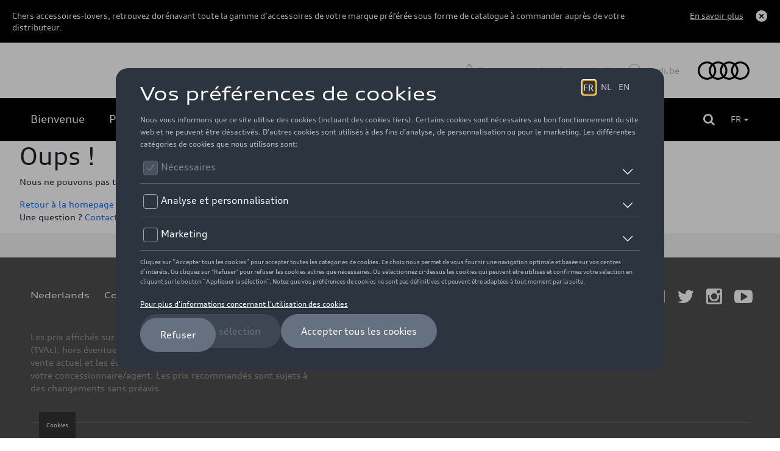

--- FILE ---
content_type: image/svg+xml
request_url: https://shop.audi.be/Content/Images/audi/icons/test-drive-small.svg
body_size: 370
content:
<svg xmlns="http://www.w3.org/2000/svg" width="19" height="19" viewBox="0 0 19 19"><defs><style>.a{fill:none;stroke:#b6b1a9;fill-rule:evenodd;}</style></defs><path class="a" d="M10.5,19.5a9,9,0,1,0-9-9A9,9,0,0,0,10.5,19.5ZM4.563,17.295,8.12,13.737M16.442,17.3l-3.565-3.565Zm2.993-8.085H13.152m-5.31,0H1.575M10.5,14.786a2.892,2.892,0,0,0,3-3.214c0-1.071,0-2.357-.857-2.914a7.033,7.033,0,0,0-4.286,0C7.5,9.214,7.5,10.5,7.5,11.571A2.892,2.892,0,0,0,10.5,14.786Z" transform="translate(-1 -1)"/></svg>